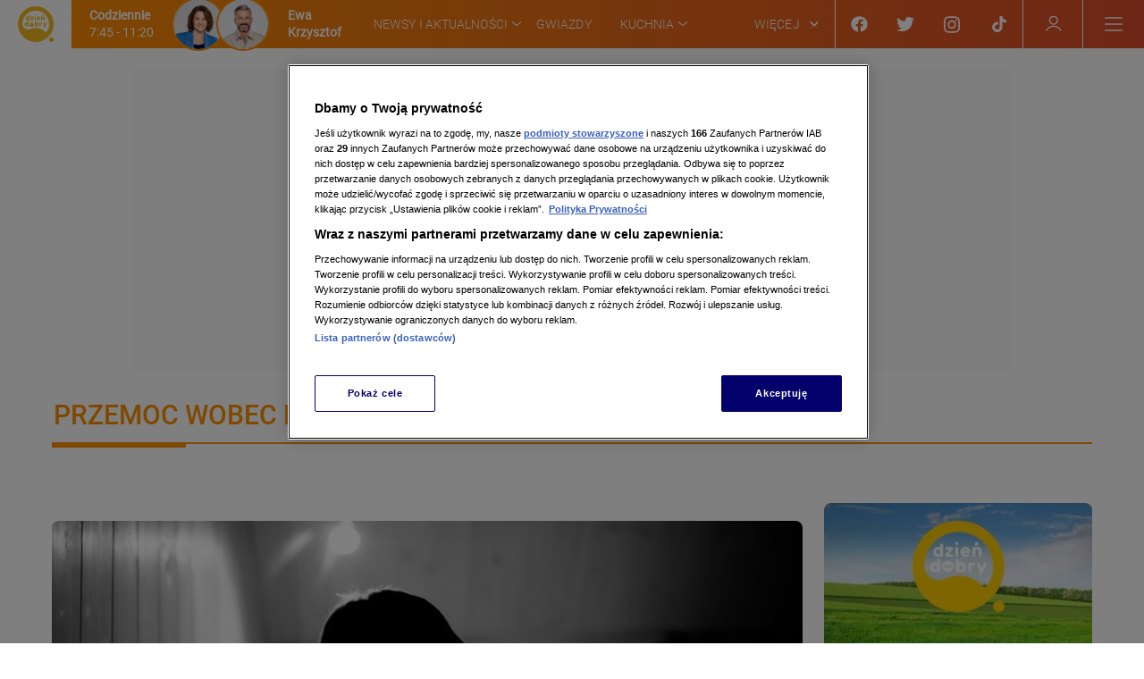

--- FILE ---
content_type: application/javascript; charset=UTF-8
request_url: https://dziendobry.tvn.pl/_next/static/c_30d1818cd6ec86/_buildManifest.js
body_size: 262
content:
self.__BUILD_MANIFEST = (function(a,b,c,d,e,f,g,h,i,j,k,l){return {__rewrites:[],"/":[a,b,c,d,e,f,g,h,i,j,k,l,"static\u002Fchunks\u002Fpages\u002Findex-c242c9850a82022d2505.js"],"/_error":[b,e,f,"static\u002Fcss\u002Fpages\u002F_error.a645a154.chunk.css","static\u002Fchunks\u002Fpages\u002F_error-08e6aea954722bdc1890.js"],"/authenticate":[a,c,d,"static\u002Fchunks\u002Fpages\u002Fauthenticate-61dffd064916e003cac6.js"],"/detail":[a,b,c,d,e,f,g,h,i,j,k,l,"static\u002Fchunks\u002Fpages\u002Fdetail-84b3146c8706393250d5.js"],"/staticPage":[a,b,c,d,e,f,g,h,i,"static\u002Fchunks\u002Fpages\u002FstaticPage-4fbeea9c241c1ae0fb6c.js"],sortedPages:["\u002F","\u002F_app","\u002F_error","\u002Fauthenticate","\u002Fdetail","\u002FstaticPage"]}}("static\u002Fchunks\u002F9f89ac07fd65df7570ad54e801ef0fa2e7b74384.812b510ae6b7babf67c9.js","static\u002Fchunks\u002Fcead81945c49a16dc11bb4cd390eb25efacaf2e8.6406a87bc15caa5fbd38.js","static\u002Fcss\u002F9f89ac07fd65df7570ad54e801ef0fa2e7b74384_CSS.8c7bd501.chunk.css","static\u002Fchunks\u002F9f89ac07fd65df7570ad54e801ef0fa2e7b74384_CSS.3e52cedc09bc0dafc762.js","static\u002Fcss\u002Fcead81945c49a16dc11bb4cd390eb25efacaf2e8_CSS.0395534e.chunk.css","static\u002Fchunks\u002Fcead81945c49a16dc11bb4cd390eb25efacaf2e8_CSS.39daeb304381bcd698f8.js","static\u002Fchunks\u002F8da0b718200a1412d98398352c9560bb229c2b74.2d21a35914b88a9f2cde.js","static\u002Fcss\u002F8da0b718200a1412d98398352c9560bb229c2b74_CSS.8df01641.chunk.css","static\u002Fchunks\u002F8da0b718200a1412d98398352c9560bb229c2b74_CSS.104a06419ae87bcbab02.js","static\u002Fchunks\u002Fa89492f286448359504d62c7ec7eafd652887d10.8467222d6efd5e1cb243.js","static\u002Fcss\u002Fa89492f286448359504d62c7ec7eafd652887d10_CSS.6b1a0b3a.chunk.css","static\u002Fchunks\u002Fa89492f286448359504d62c7ec7eafd652887d10_CSS.e8b749c53292eba9f351.js"));self.__BUILD_MANIFEST_CB && self.__BUILD_MANIFEST_CB()

--- FILE ---
content_type: application/javascript; charset=UTF-8
request_url: https://dziendobry.tvn.pl/_next/static/chunks/styles.9220e7f9dcf297d51a43.js
body_size: 230
content:
(window.webpackJsonp_N_E=window.webpackJsonp_N_E||[]).push([[11],{"+Gny":function(n,o,f){},"+JKd":function(n,o,f){},"+f1A":function(n,o,f){},"/kzM":function(n,o,f){},"/m4g":function(n,o,f){},"02xh":function(n,o,f){},"1/UH":function(n,o,f){},"1Ek3":function(n,o,f){},"1q6W":function(n,o,f){},"23Sz":function(n,o,f){},"2bEk":function(n,o,f){},"2nqN":function(n,o,f){},"3ae1":function(n,o,f){},"3pix":function(n,o,f){},"4Pu0":function(n,o,f){},"5nx+":function(n,o,f){},"6F6e":function(n,o,f){},"6FAz":function(n,o,f){},"6jhS":function(n,o,f){},"6zAX":function(n,o,f){},"7HWj":function(n,o,f){},"7Jox":function(n,o,f){},"7KaZ":function(n,o,f){},"7Kbz":function(n,o,f){},"8mQR":function(n,o,f){},"A/cV":function(n,o,f){},AKYI:function(n,o,f){},AeId:function(n,o,f){},AxI1:function(n,o,f){},"Ay+k":function(n,o,f){},Bo5V:function(n,o,f){},COtQ:function(n,o,f){},CavW:function(n,o,f){},Cm9E:function(n,o,f){},DKFM:function(n,o,f){},E9wl:function(n,o,f){},Ed9y:function(n,o,f){},EkLR:function(n,o,f){},F5T7:function(n,o,f){},FhU1:function(n,o,f){},FoPP:function(n,o,f){},GeBx:function(n,o,f){},Gqve:function(n,o,f){},HV3R:function(n,o,f){},IZaH:function(n,o,f){},JNL7:function(n,o,f){},"JUg+":function(n,o,f){},KeTB:function(n,o,f){},M8Kv:function(n,o,f){},N9o7:function(n,o,f){},Oshf:function(n,o,f){},Owjm:function(n,o,f){},PRar:function(n,o,f){},Q6zS:function(n,o,f){},QHVJ:function(n,o,f){},Qllg:function(n,o,f){},RPF7:function(n,o,f){},RdWu:function(n,o,f){},"Ro/i":function(n,o,f){},RthU:function(n,o,f){},SjbD:function(n,o,f){},U46Q:function(n,o,f){},UBx8:function(n,o,f){},Uk9Q:function(n,o,f){},XHhU:function(n,o,f){},XWX3:function(n,o,f){},Y1p6:function(n,o,f){},ZNdD:function(n,o,f){},aBUc:function(n,o,f){},aUP6:function(n,o,f){},ajH9:function(n,o,f){},b93G:function(n,o,f){},bNx5:function(n,o,f){},c84A:function(n,o,f){},cPBv:function(n,o,f){},dyQE:function(n,o,f){},f62i:function(n,o,f){},f7fo:function(n,o,f){},fAJl:function(n,o,f){},fFE6:function(n,o,f){},h7n1:function(n,o,f){},hQyl:function(n,o,f){},hSwx:function(n,o,f){},hVwh:function(n,o,f){},j41y:function(n,o,f){},jUUS:function(n,o,f){},jisz:function(n,o,f){},"jpn/":function(n,o,f){},k0qV:function(n,o,f){},kW9R:function(n,o,f){},kXCt:function(n,o,f){},lv9O:function(n,o,f){},"lxk+":function(n,o,f){},mtkl:function(n,o,f){},nyN1:function(n,o,f){},o1Jl:function(n,o,f){},oBSK:function(n,o,f){},ojUz:function(n,o,f){},oxsx:function(n,o,f){},"oyk/":function(n,o,f){},q60d:function(n,o,f){},q9s7:function(n,o,f){},qavf:function(n,o,f){},r208:function(n,o,f){},rJoc:function(n,o,f){},rwIj:function(n,o,f){},taYG:function(n,o,f){},uIW4:function(n,o,f){},uYWm:function(n,o,f){},ujn5:function(n,o,f){},vJLE:function(n,o,f){},wJYp:function(n,o,f){},"x++f":function(n,o,f){},xh7f:function(n,o,f){},yNG0:function(n,o,f){},ymgE:function(n,o,f){},zJAg:function(n,o,f){},zZVY:function(n,o,f){}}]);